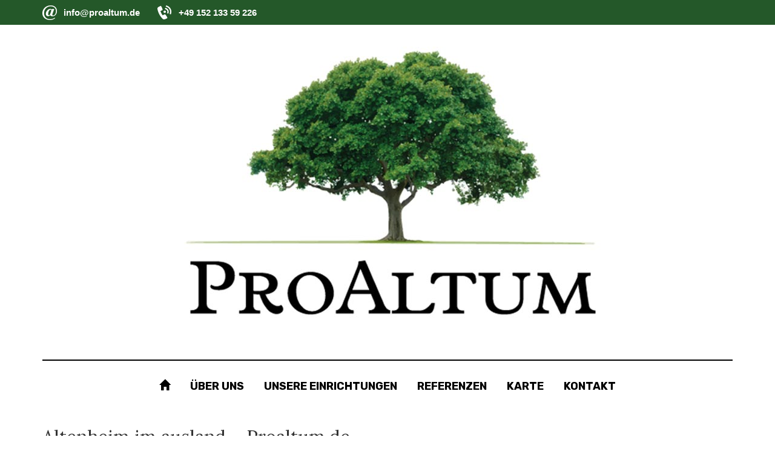

--- FILE ---
content_type: text/css
request_url: https://proaltum.de/wp-content/themes/proaltum/style.css?ver=6.8.3
body_size: 2681
content:
/*
Theme Name: ProAltum
Author: Tomasz Siewiera
Author URI: http://webcreate.com.pl/
Description: Skórka dla ProAltum
Version: 1.0
License: GNU General Public License v2 or later
License URI: http://www.gnu.org/licenses/gpl-2.0.html
*/

/*Wordpress editor styles start*/

.entry-content img {
	margin: 0 0 1.5em 0;
	}
.alignleft, img.alignleft {
	margin-right: 1.5em;
	display: inline;
	float: left;
	}
.alignright, img.alignright {
	margin-left: 1.5em;
	display: inline;
	float: right;
	}
.aligncenter, img.aligncenter {
	margin-right: auto;
	margin-left: auto;
	display: block;
	clear: both;
	}
.alignnone, img.alignnone {
	/* not sure about this one */
	}
.wp-caption {
	margin-bottom: 1.5em;
	text-align: center;
	padding-top: 5px;
	}
.wp-caption img {
	border: 0 none;
	padding: 0;
	margin: 0;
	}
.wp-caption p.wp-caption-text {
	line-height: 1.5;
	font-size: 10px;
	margin: 0;
	}
.wp-smiley {
	margin: 0 !important;
	max-height: 1em;
	}
blockquote.left {
	margin-right: 20px;
	text-align: right;
	margin-left: 0;
	width: 33%;
	float: left;
	}
blockquote.right {
	margin-left: 20px;
	text-align: left;
	margin-right: 0;
	width: 33%;
	float: right;
	}

.image_header{overflow: hidden; border-bottom: solid 2px #000; margin-bottom: 20px;}
.image_header img{text-align: center !important; margin: 0 auto !important;}

.navbar-default {background-color: #fff; border: none !important; font-family: 'Rubik', sans-serif;}
.navbar {border-radius: 0px;}
.navbar {overflow: hidden; position: relative;  margin-bottom: 20px !important; border: none !important;}
.navbar-nav {float:none; margin:0 auto; display: block; text-align: center;}
.navbar-default .navbar-nav > li > a {color: #000;}
.navbar-default .navbar-nav > li > a:hover {color: #245829;}
.navbar-nav > li {display: inline-block; float:none; font-size: 18px; color: #000; font-weight: 700; text-transform: uppercase;}
.navbar-nav > li > a {padding-top: 10px; padding-bottom: 10px; line-height: 20px; color: #000;}
.navbar-default .navbar-nav > .active > a, .navbar-default .navbar-nav > .active > a:focus, .navbar-default .navbar-nav > .active > a:hover {color: #245829; background-color: #fff;}
.img-circle {border-radius: 50%;}
.carousel-control.left, .carousel-control.right{background: none !important; filter: progid:none !important;}
.navbar-collapse{border: none !important;}

h1, h2, h3, h4{font-family: 'Lora', serif;}
p, ol, ul, li, span{font-family: 'Rubik', sans-serif;}
/*Wordpress editor styles end*/

.email_top, .phone_top{font-size: 15px; font-weight: 700; color: #fff; padding-top: 10px; padding-bottom: 10px;}
.email_top a{color:#fff; text-decoration: none;}
.email_top{background: url(images/at_icon.gif) left no-repeat; padding-left: 35px;}
.phone_top{background: url(images/ph_icon.gif) left no-repeat; padding-left: 35px;}

#about .page_title, #map .page_title{font-size: 40px; font-weight: 700; color: #fff; text-align: center; margin-top: 35%; background: url(images/page_title_bkg.png) bottom center no-repeat; padding-bottom: 20px; margin-bottom: 20px;}

#map .page_title{margin-top: 40px;}
#map .map_content{text-align: center; width: 100%; margin: 0 auto;}
#map .map_content img{text-align: center;}

#hidden_content{background-color: #396033;}
.about_apx{text-align: center; color: #fff; padding-top: 20px; padding-bottom: 20px; font-size: 18px;}

#blog, #osrodki{position: relative; padding-top: 30px;}
#blog .page_title, #osrodki .page_title{position: absolute; top: -20px; left: 0; right: 0; margin-left: auto; margin-right: auto; width: 260px; font-size: 40px; font-weight: 700; color: #000; z-index: 10000; background-color: #fff; text-align: center; color: #245829;}
#osrodki{margin-top: 50px;}
#osrodki .page_title{width: 360px;}
.osrodek{font-size: 25px; color: #000; font-weight: 700; text-transform: uppercase;}
.osrodek_box{overflow: hidden;}
.osrodek_box h3, .osrodek_box .osrodek_desc, .osrodek_box .more{margin-left: 15px;}

.er{background: url(images/erania_logo.gif) left no-repeat; padding-left: 102px; padding-top: 10px; padding-bottom: 10px;}
.zz{background: url(images/proaltum-logo.png) left no-repeat; padding-left: 120px; padding-top: 10px; padding-bottom: 10px;background-size: contain;}
.osrodek_desc{font-size: 18px; color: #000;}

.headline{width: 80%; margin: 0 auto; text-align: center; font-size: 20px; color: #000; font-weight: 500; margin-bottom: 30px;}

.over_layer{position: absolute; left: 0px; width: 100% !important;}
.photo{margin: 0px; padding: 0px;}
.main_content{font-size: 18px; color: #fff; text-align: center; margin-bottom: 30px;}

.form_outer{background: #eadfd3 url(images/phone_icon.gif) left no-repeat; overflow: hidden; padding-left: 40px; padding-top: 3px; padding-bottom: 3px; border-radius: 4px;}
.form_outer #c_phone{border: none !important; padding: 6px;}
#c_sub{background-color: #eadfd3; border: none; border-radius: 4px; color: #245829; text-align: center; font-weight: 700;padding-top: 9px; padding-bottom: 9px; padding-left: 15px; padding-right: 15px;}
.check{padding-left: 0px; color: #fff; font-size: 12px; line-height: 1em; margin-bottom: 20px;}
.contact{font-size: 40px; font-family: 'Rubik', sans-serif !important; color: #eadfd3; text-align: center; font-weight: 700; padding-top: 0px; margin-top: 0px;}
.contact_desc{color:#fff; font-size: 18px; text-align: center;}
.contact_box{padding-top: 0px; margin-top: 0px;}

.carousel-fade .carousel-inner .item {opacity: 0; -webkit-transition-property: opacity; -moz-transition-property: opacity; -o-transition-property: opacity; transition-property: opacity;}
.carousel-fade .carousel-inner .active {opacity: 1;}
.carousel-fade .carousel-inner .active.left, 
.carousel-fade .carousel-inner .active.right {left: 0; opacity: 0; z-index: 1;}
.carousel-fade .carousel-inner .next.left,
.carousel-fade .carousel-inner .prev.right {opacity: 1;}
.carousel-fade .carousel-control {z-index: 2;}

.recenzja_element{position: relative; overflow: hidden; padding-bottom: 40px;}
.recenzja_box, .posts_box{border: solid 1px #000; padding-bottom: 20px;}
.osrodki_box{border-top: solid 1px #000; border-left: solid 1px #000; border-right: solid 1px #000; margin-bottom: 0px; padding-top: 30px;}
.recenzja_image{background-color: #fff; padding: 20px; overflow: hidden; width: 200px;}
.recenzja_image img{position: absolute; top: 17px; left: 0; right: 0; margin-left: auto; margin-right: auto; width: 160px; z-index: 10000;}
.recenzja_title{padding-top: 40px; padding-bottom: 20px; margin-bottom: 10px; color:#161412; text-align: center; font-size: 23px; text-transform: uppercase; font-weight: 700; background: url(images/border_bkg.png) center bottom no-repeat;}
.recenzja_content{font-size: 18px; text-align: center; margin: 0 auto;}
.more{position: absolute; bottom: 30px; left: 0; right: 0; margin-left: auto; margin-right: auto; width: 100px; z-index: 10000; text-align: center;}
.more a, .left_more a{text-decoration: none; padding-left: 30px; padding-right: 30px; padding-top: 7px; padding-bottom: 7px; font-size: 14px; font-weight: 700; color: #fff; background-color: #245829; text-transform: uppercase; }
#blog .more{bottom: 30px;}
.left_more{margin-top: 20px;}

.more_white{text-align: center; width: 200px; margin: 0 auto; font-size: 14px; font-weight: 700;}
.more_white a{background-color: #eadfd3; color: #245829; padding-left: 40px; padding-right: 40px; padding-top: 8px; padding-bottom: 8px; text-transform: uppercase;}

.posts_box{padding-top: 40px; padding-bottom: 40px; overflow: hidden; margin-bottom: 40px;}
.post_item{padding-left: 0px; padding-right: 0px;}
.post_item img{margin-bottom: 0px !important; padding-bottom: 0px !important;}
.post_title{padding-top: 20px; padding-bottom: 20px; margin-bottom: 20px; padding-left: 40px; padding-right: 40px; color:#161412; text-align: center; font-size: 20px; text-transform: uppercase; font-weight: 700; background: url(images/post_title_bkg.gif) center bottom no-repeat;}
.posts_box .more{bottom: -15px;}
.post_content{margin-top: 0px !important; padding-top: 0px !important;}
.post_excerpt{padding-left: 20px; padding-right: 20px; font-size: 18px; text-align: center; margin-bottom: 15px;}
.day, .date{font-size: 13px; font-weight: 700; color: #245829; text-transform: uppercase; margin-top: 0px; padding-top: 5px; margin-bottom: 20px;}
.day{padding-left: 20px;}
.date{text-align: right; padding-right: 20px;}

#address_icon, #phone_icon, #contact_icon{padding-left: 100px; margin-top: 40px; margin-bottom: 40px;}
#address_icon{background: url(images/email_big.gif) top left no-repeat;}
#contact_icon{background: url(images/contact_big.gif) top left no-repeat;}
#phone_icon{background: url(images/phone_big.gif) top left no-repeat;}

#address_icon p, #phone_icon p, #contact_icon p{color: #fff; font-size: 18px;}
#contact_icon a{color: #fff; text-decoration: none;}


#testimonies{margin-top: 30px; margin-bottom: 40px;}
.cite{background: url(images/bottom_cite.gif) bottom right no-repeat; overflow: hidden; margin-top: 15px;}
.cite p{font-family: 'Lora', serif !important; color: #245829; font-size: 25px; font-weight: 700; margin-bottom: 20px; line-height: 1.2em !important;}
.cite p:before{content:url('images/top_cite.gif'); /* with class ModalCarrot ??*/
  position:relative; /*or absolute*/
  z-index:100000; /*a number that's more than the modal box*/
  left: 0px;
  top: 0px;}
/*.cite p:after{content:url('images/top_cite.gif'); 
  position:relative; 
  z-index:100000; 
  left: 10px;
  top: 21px;}  */
  
.cite_up{font-size: 122px;}
.testimony_title, .testimony_signature{font-size: 16px; font-weight: 700; color: #000; margin-bottom: 0px; padding-bottom: 0px; line-height: 1.1em !important;}
.menu{overflow: hidden;}


#testimony_carousel .carousel-control > img{position: absolute; top: 75px; transform: translate(-50%, -50%); z-index: 5; display: inline-block;}

#about, #map{width: 100%; max-height: 850px; background: url(images/about_bkg.jpg) no-repeat center center; -webkit-background-size: cover; -moz-background-size: cover; -o-background-size: cover; background-size: cover; padding-bottom: 40px;}
#footer, #overtop, #contact_us{background-color: #245829; overflow: hidden;}
#contact_us{padding-top: 30px; padding-bottom: 30px;}
#footer h3{color: #eadfd3 !important; font-size: 23px; font-weight: 700 !important; text-transform: uppercase;}

#logo img{padding-top: 20px !important; padding-right: 40px !important; padding-bottom: 40px !important;}

#menu-footer_menu{padding-left: 18px; margin-left: 0px; color: #fff !important;}
#menu-footer_menu li{font-size: 18px; text-transform: uppercase; line-height: 2em;} 
#menu-footer_menu li a{color:#fff; text-decoration: none;}

#contact_message{height: 100px;}
#contact_send{width: 140px; margin: 0 auto; text-align: center; background-color: #eadfd3; color: #000; bordeR: none; padding-left: 30px; padding-right: 30px; padding-top: 2px; padding-bottom: 2px; text-transform: uppercase; font-weight: 700; font-size: 16px;}

.link_list{color:#fff; list-style: none; margin-left: 0px; padding-left: 0px; margin-top: 40px; margin-bottom: 40px;}
.link_list li{font-size: 12px;}
.link_list li a{color: #fff; text-decoration: none;}

div.wpcf7-response-output {clear: both; text-align: center; padding: 0.2em 1em; background-color: #fff;}
.chevron{margin-top: 50px;}

#logo .textwidget img{border-radius: 15px !important;}

.pa_zgody_light .wpcf7-list-item-label {color: #fff; font-weight: normal}
.pa_zgody_light .wpcf7-list-item-label a{color: #fff; text-decoration: underline}
span.wpcf7-list-item {margin-left:0!important}